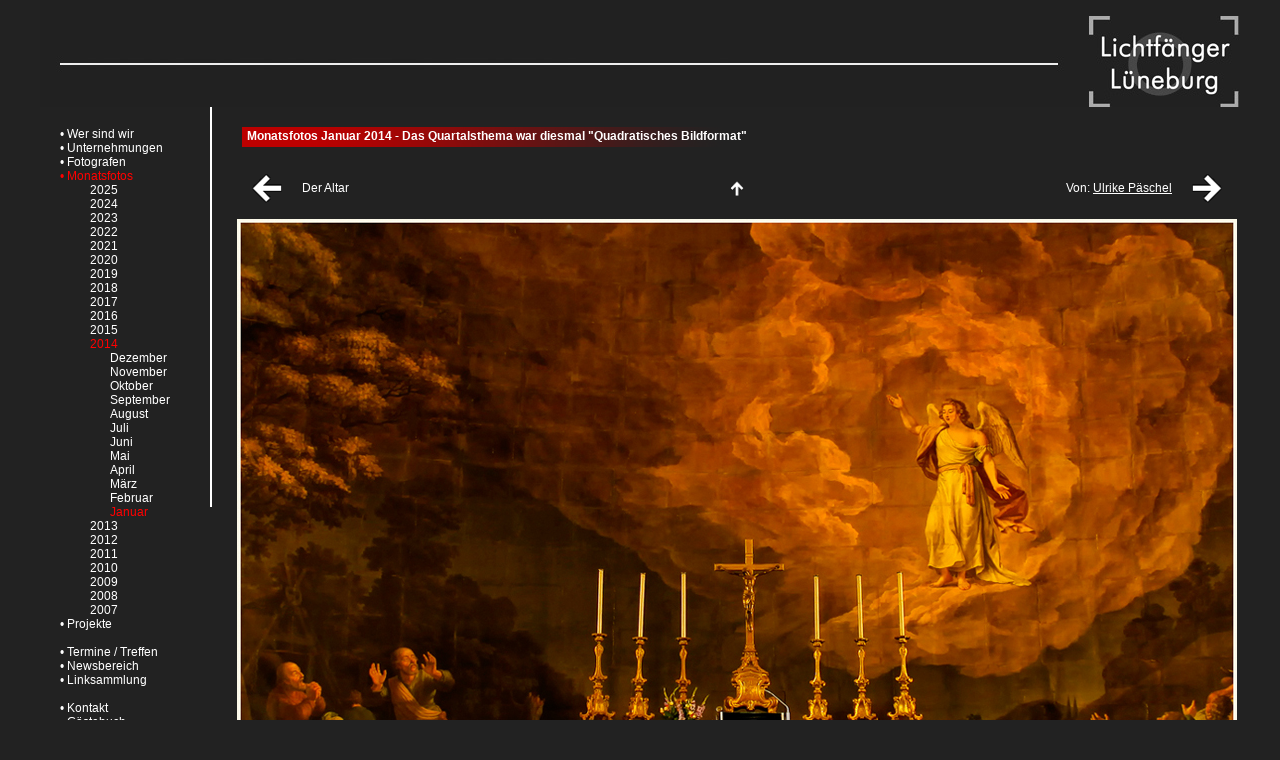

--- FILE ---
content_type: text/html; charset=UTF-8
request_url: https://lichtfaenger-lueneburg.de/index.php?site=monatsfotos_big&untersite=monate2014&unterstesite=01&imgbig=06
body_size: 2053
content:
<!DOCTYPE HTML PUBLIC "-//W3C//DTD HTML 4.01 Transitional//EN">
<html>
<head>
<meta http-equiv="Content-Type" content="text/html; charset=utf-8">
<META NAME="Author" CONTENT="Kay Gockel, Rolf Hessling">
<META NAME="Publisher" CONTENT="Uptime Informations-Technologie GmbH, Hamburg">
<META NAME="copyright" content="Uptime Informations-Technologie GmbH, Hamburg">
<META NAME="robots" CONTENT="INDEX,FOLLOW">
<meta name="robots" content="all">
<META NAME="revisit-after" content="3 days">
<META NAME="language" content="de (Deutsch)">
<meta name="Date" content="Mo, 25. Sept. 2008 16:00:00 GMT">
<meta name="Classification" content="foto, lüneburg, lueneburg, club, verein, treffen, veranstaltung, gruppe, lichtfänger">
<meta name="title" content="foto, lüneburg, lichtfaenger, lueneburg, club, verein, treffen, veranstaltung, gruppe">
<meta name="page-topic" content="foto, lüneburg, lueneburg, club, verein, treffen, veranstaltung, gruppe, lichtfänger">
<meta name="page-type" content="HTML-Formular">
<meta name="audience" content="all">
<meta http-equiv="cache-control" content="no-cache">
<meta http-equiv="pragma" content="yes">
<meta http-equiv="expires" content="0">
<link href="styles.css" rel="stylesheet" type="text/css">
<link rel="icon" href="/favicon.ico?v=2">
</head>
<body>
<div id="wrapper">
        <a href="index.php"><img src="HomePageKopf.jpg" width="1200" border="0" style="float:left;margin-left:0px; margin-bottom:0px;"></a>
<div id="navigation">
		<div id="navigation_inner">	<div id="navipunkt">
					<a href="/index.php?site=wer_sind_wir" class="navi">&bull;&nbsp;Wer sind wir
</a>
				</div>
	<div id="navipunkt">
					<a href="/index.php?site=unternehmungen" class="navi">&bull;&nbsp;Unternehmungen
</a>
				</div>
	<div id="navipunkt">
					<a href="/index.php?site=fotografen" class="navi">&bull;&nbsp;Fotografen
</a>
				</div>
	<div id="navipunkt">
					<a href="/index.php?site=monatsfotos" class="navired">&bull;&nbsp;Monatsfotos
</a>
									<div id="unternavipunkt">
															<a href="/index.php?site=monatsfotos&untersite=monate2025" class="navi">2025</a>
														</div>
								<div id="unternavipunkt">
															<a href="/index.php?site=monatsfotos&untersite=monate2024" class="navi">2024</a>
														</div>
								<div id="unternavipunkt">
															<a href="/index.php?site=monatsfotos&untersite=monate2023" class="navi">2023</a>
														</div>
								<div id="unternavipunkt">
															<a href="/index.php?site=monatsfotos&untersite=monate2022" class="navi">2022</a>
														</div>
								<div id="unternavipunkt">
															<a href="/index.php?site=monatsfotos&untersite=monate2021" class="navi">2021</a>
														</div>
								<div id="unternavipunkt">
															<a href="/index.php?site=monatsfotos&untersite=monate2020" class="navi">2020</a>
														</div>
								<div id="unternavipunkt">
															<a href="/index.php?site=monatsfotos&untersite=monate2019" class="navi">2019</a>
														</div>
								<div id="unternavipunkt">
															<a href="/index.php?site=monatsfotos&untersite=monate2018" class="navi">2018</a>
														</div>
								<div id="unternavipunkt">
															<a href="/index.php?site=monatsfotos&untersite=monate2017" class="navi">2017</a>
														</div>
								<div id="unternavipunkt">
															<a href="/index.php?site=monatsfotos&untersite=monate2016" class="navi">2016</a>
														</div>
								<div id="unternavipunkt">
															<a href="/index.php?site=monatsfotos&untersite=monate2015" class="navi">2015</a>
														</div>
								<div id="unternavipunkt">
															<a href="/index.php?site=monatsfotos&untersite=monate2014" class="navired">2014</a>
																		<div id="unterstenavipunkt">
											<a href="/index.php?site=monatsfotos&untersite=monate2014&unterstesite=12" class="navi">Dezember</a>
										</div>
																	<div id="unterstenavipunkt">
											<a href="/index.php?site=monatsfotos&untersite=monate2014&unterstesite=11" class="navi">November</a>
										</div>
																	<div id="unterstenavipunkt">
											<a href="/index.php?site=monatsfotos&untersite=monate2014&unterstesite=10" class="navi">Oktober</a>
										</div>
																	<div id="unterstenavipunkt">
											<a href="/index.php?site=monatsfotos&untersite=monate2014&unterstesite=09" class="navi">September</a>
										</div>
																	<div id="unterstenavipunkt">
											<a href="/index.php?site=monatsfotos&untersite=monate2014&unterstesite=08" class="navi">August</a>
										</div>
																	<div id="unterstenavipunkt">
											<a href="/index.php?site=monatsfotos&untersite=monate2014&unterstesite=07" class="navi">Juli</a>
										</div>
																	<div id="unterstenavipunkt">
											<a href="/index.php?site=monatsfotos&untersite=monate2014&unterstesite=06" class="navi">Juni</a>
										</div>
																	<div id="unterstenavipunkt">
											<a href="/index.php?site=monatsfotos&untersite=monate2014&unterstesite=05" class="navi">Mai</a>
										</div>
																	<div id="unterstenavipunkt">
											<a href="/index.php?site=monatsfotos&untersite=monate2014&unterstesite=04" class="navi">April</a>
										</div>
																	<div id="unterstenavipunkt">
											<a href="/index.php?site=monatsfotos&untersite=monate2014&unterstesite=03" class="navi">März</a>
										</div>
																	<div id="unterstenavipunkt">
											<a href="/index.php?site=monatsfotos&untersite=monate2014&unterstesite=02" class="navi">Februar</a>
										</div>
																	<div id="unterstenavipunkt">
											<a href="/index.php?site=monatsfotos&untersite=monate2014&unterstesite=01" class="navired">Januar</a>
										</div>
													</div>
								<div id="unternavipunkt">
															<a href="/index.php?site=monatsfotos&untersite=monate2013" class="navi">2013</a>
														</div>
								<div id="unternavipunkt">
															<a href="/index.php?site=monatsfotos&untersite=monate2012" class="navi">2012</a>
														</div>
								<div id="unternavipunkt">
															<a href="/index.php?site=monatsfotos&untersite=monate2011" class="navi">2011</a>
														</div>
								<div id="unternavipunkt">
															<a href="/index.php?site=monatsfotos&untersite=monate2010" class="navi">2010</a>
														</div>
								<div id="unternavipunkt">
															<a href="/index.php?site=monatsfotos&untersite=monate2009" class="navi">2009</a>
														</div>
								<div id="unternavipunkt">
															<a href="/index.php?site=monatsfotos&untersite=monate2008" class="navi">2008</a>
														</div>
								<div id="unternavipunkt">
															<a href="/index.php?site=monatsfotos&untersite=monate2007" class="navi">2007</a>
														</div>
			</div>
	<div id="navipunkt">
					<a href="/index.php?site=projektfotos" class="navi">&bull;&nbsp;Projekte
</a>
				</div>
	<div id="navipunkt">
		<br>	</div>
	<div id="navipunkt">
					<a href="/index.php?site=termine" class="navi">&bull;&nbsp;Termine / Treffen
</a>
				</div>
	<div id="navipunkt">
					<a href="/index.php?site=newsbereich" class="navi">&bull;&nbsp;Newsbereich
</a>
				</div>
	<div id="navipunkt">
					<a href="/index.php?site=linksammlung" class="navi">&bull;&nbsp;Linksammlung
</a>
				</div>
	<div id="navipunkt">
		<br>	</div>
	<div id="navipunkt">
					<a href="/index.php?site=kontakt" class="navi">&bull;&nbsp;Kontakt
</a>
				</div>
	<div id="navipunkt">
					<a href="/index.php?site=gaestebuch" class="navi">&bull;&nbsp;Gästebuch
</a>
				</div>
	<div id="navipunkt">
					<a href="/index.php?site=intern" class="navi">&bull;&nbsp;Intern</a>
				</div>
</div>
	</div>
	<div id="linievert">&nbsp;</div>
	<div id="content">
		<div id="content_inner"><h1>Monatsfotos Januar 2014&nbsp;-&nbsp;Das Quartalsthema war diesmal <strong>&quot;Quadratisches Bildformat&quot;</strong></h1>
<div style="float:left; width:1000px; margin-left:5px;">
    <div style="height:50px;">
    <table width="1000" border="0" cellspacing="0" cellpadding="0">
      <tr>
        <td height="5" colspan="9" class="bgTrans1px">&nbsp;</td>
      </tr>
      <tr>
        <td width="15">&nbsp;</td>
        <td width="30"><a href="/index.php?site=monatsfotos_big&untersite=monate2014&unterstesite=01&imgbig=05"><img src="images/layout/pfeil_links.gif" width="30" height="29" border="0"></a></td>
        <td width="20">&nbsp;</td>
        <td width="400">Der Altar  &nbsp;</td>
        <td align="center"><a href='index.php?site=monatsfotos&untersite=monate2014&unterstesite=01'><img src='images/layout/pfeil_hoch.gif' height='15' border='0'></a></td>
        <td width="400" align="right">Von: <a href='index.php?site=fotografen&fotografenid=38'>Ulrike Päschel</a></td>
        <td width="20">&nbsp;</td>
        <td width="30"><a href="/index.php?site=monatsfotos_big&untersite=monate2014&unterstesite=01&imgbig=07"><img src="images/layout/pfeil_rechts.gif" width="30" height="29" border="0"></a></td>
        <td width="15">&nbsp;</td>
      </tr>
    </table>
  </div>
  <div style="text-align:center;">
    <a href="index.php?site=monatsfotos&untersite=monate2014&unterstesite=01"><img src="/monatsfotos/gross/2014-01-06.jpg" border="0" /></a><br><br>
    Stadtkirche Ludwigslust mit den 350 Quadratmeter großen Gemälde, Juli 2013<br />Canon 50D: 0,3Sek. f3,5 Iso 100 18mm Stativ  
<br><br>  </div>
</div>
<script type="text/javascript">
  function TasteGedrueckt(Ereignis) {
    if (!Ereignis)
      Ereignis = window.event;
    if (Ereignis.which == 37) {
      location.href = '/index.php?site=monatsfotos_big&untersite=monate2014&unterstesite=01&imgbig=05';
    } else if (Ereignis.keyCode == 37) {
      location.href = '/index.php?site=monatsfotos_big&untersite=monate2014&unterstesite=01&imgbig=05';
    }
    if (Ereignis.which == 39) {
      location.href = '/index.php?site=monatsfotos_big&untersite=monate2014&unterstesite=01&imgbig=07';
    } else if (Ereignis.keyCode == 39) {
      location.href = '/index.php?site=monatsfotos_big&untersite=monate2014&unterstesite=01&imgbig=07';
    }
  }

  function TasteLosgelassen(Ereignis) {
    if (!Ereignis)
      Ereignis = window.event;
    if (Ereignis.which == 37) {
      location.href = '/index.php?site=monatsfotos_big&untersite=monate2014&unterstesite=01&imgbig=05';
    } else if (Ereignis.keyCode == 37) {
      location.href = '/index.php?site=monatsfotos_big&untersite=monate2014&unterstesite=01&imgbig=05';
    }
    if (Ereignis.which == 39) {
      location.href = '/index.php?site=monatsfotos_big&untersite=monate2014&unterstesite=01&imgbig=07';
    } else if (Ereignis.keyCode == 39) {
      location.href = '/index.php?site=monatsfotos_big&untersite=monate2014&unterstesite=01&imgbig=07';
    }
  }
  document.onkeydown = TasteGedrueckt;
  document.onkeyup = TasteLosgelassen;
</script></div>
	</div>
    <div style="clear:both"></div>
    <div id="footer" class="norm10"><div id="footer_linie"></div><br /><a href="/index.php?site=nutzungsbestimmungen" class="navi">Nutzungsbestimmungen</a> | <a href="/index.php?site=datenschutz" class="navi">Datenschutz</a> | <a href="/index.php?site=impressum" class="navi">Impressum</a>
<br>
<br>
<br>
<br>
<br>
<br>
<br>
<br>
<br>
<br>
<br>
<br>
<br>
<br>
<br>
<br>
<br>
<br>
<br>
<br>
<br>
<br>
<br>
<br>
<br>
<br>
<br>
<br>
<br>
<br>
<br>
<br>
<br>
<br>
<br>
<br>
<br>
<br>
<br>
<br>
<br>
<br>
<br>
<br>
<br>
<br>
<br>
<br>
<br>
<br>
<br>
<br>
<br>
<br>
<br>
<br>
<br>
<br>
<br>
<br>
<br>
<br>
<br>
<br>
<br>
<br>
<br>
<br>
<br>
<br>
<br>
<br>
<br>
<br>
<br>
<br>
<br>
<br>
<br>
<br>
<br>
<br>
<br>
<br>
<br>
<br>
<br>
<br>
</div>
</div>
</body>
</html>


--- FILE ---
content_type: text/css
request_url: https://lichtfaenger-lueneburg.de/styles.css
body_size: 820
content:
BODY {
	scrollbar-face-color:#FFFFFF;
	scrollbar-highlight-color:#000000;
	scrollbar-3dlight-color:#FFFFFF;
	scrollbar-darkshadow-color:#FFFFFF;
	scrollbar-shadow-color:#000000;
	scrollbar-arrow-color:#000000;
	scrollbar-track-color:#F1F0F0;
	height: 100%;
	background-color: #222222;
	padding:0;
	margin:auto;
	text-align: center;
	font-family: Verdana, Arial, Helvetica, sans-serif;
	font-size: 12px;
	color:#FFFFFF;
}
p {
	margin-top: 0px;
	margin-bottom: 15px;
	padding: 0px;
}
td {
	font-family: Verdana, Arial, Helvetica, sans-serif;
	font-size: 12px;
	color:#FFFFFF;
}
a:link { color:#FFFFFF;text-decoration:underline;font-weight:normal; }
a:visited { color:#FFFFFF;text-decoration:underline;font-weight:normal; }
a:active { color:#FFFFFF;text-decoration:underline;font-weight:normal; }
a:hover { color:#CCCCCC;text-decoration:underline;font-weight:normal; }
a.navi:link {  color:#FFFFFF;text-decoration:none;font-weight:normal; }
a.navi:visited { color:#FFFFFF;text-decoration:none;font-weight:normal; }
a.navi:active { color:#FFFFFF;text-decoration:none;font-weight:normal; }
a.navi:hover { color:#CCCCCC;text-decoration:none;font-weight:normal; }
a.navired:link {  color:#FF0000;text-decoration:none;font-weight:normal; }
a.navired:visited { color:#FF0000;text-decoration:none;font-weight:normal; }
a.navired:active { color:#FF0000;text-decoration:none;font-weight:normal; }
a.navired:hover { color:#BB0000;text-decoration:none;font-weight:normal; }

h1 {
	font-family: Verdana, Arial, Helvetica, sans-serif;
	font-size: 12px;
	color:#fff;
	font-weight: bold;
	height:20px;
	margin:0px;
	padding:0px;
	padding-left:15px;
	padding-top:2px;
	padding-bottom:20px;
	background-image: url(images/layout/bg_headline.gif);
	background-repeat: no-repeat;
}
.bgTrans1px {
	line-height: 1px;
	font-size: 1px;
}
.norm10 {
	font-family: Verdana, Arial, Helvetica, sans-serif;
	font-size: 10px;
	color: #FFFFFF;
}
.norm12 {
	font-family: Verdana, Arial, Helvetica, sans-serif;
	font-size: 12px;
	color: #000000;
}
.norm26 {
	font-family: Verdana, Arial, Helvetica, sans-serif;
	font-size: 26px;
	color: #FFFFFF;
}
.red {
	font-family: Verdana, Arial, Helvetica, sans-serif;
	color: #9B3B35;
}
.red12 {
	font-family: Verdana, Arial, Helvetica, sans-serif;
	font-size: 12px;
	color: #C70000;
}
#monatsfotos li { list-style-position: outside; margin-left:-20px; list-style-type: disc; }

#unternavipunkt {margin-left: 30px;}
#unterstenavipunkt {margin-left: 20px;}

#wrapper {width:1200px; text-align:left;margin:auto;overflow:hidden;}
#headline {margin-top:10px; margin-bottom:10px; margin-right:20px; text-align:right;}
#linie {height:2px; line-height:2px; background-color:#FFFFFF;}
#navigation {float:left; width:170px;}
#navigation_inner {margin:20px; vertical-align:top;}
#linievert {float:left; width:2px; height:400px; margin-bottom:40px; font-size:2px; background-color:#FFFFFF;}
#content {float:left; width:1028px;}
#content_inner {float:left; width:1008px; margin:20px; margin-right:0px; margin-bottom:0px;}
#footer {float:left; text-align:right; width:1180px; margin:0px; margin-left:20px; margin-bottom:20px;}
#footer_linie { float:left; height:2px; width:1180px; font-size:2px; background-color:#FFFFFF;}